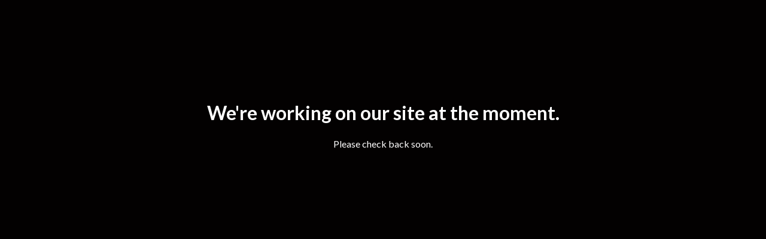

--- FILE ---
content_type: text/html; charset=utf-8
request_url: https://www.supernovacancymerch.com/category/dogs
body_size: 2054
content:
<!DOCTYPE html>
<html>
  <head>
    <title>SUPER NO VACANCY MERCH | SUPER NO VACANCY MERCH</title>
    <meta charset="utf-8">
    <link href="/theme_stylesheets/167335571/1623174930/theme.css" media="screen" rel="stylesheet" type="text/css">

    <!-- Served from Big Cartel Storefront -->
<!-- Big Cartel generated meta tags -->
<meta name="generator" content="Big Cartel" />
<meta name="author" content="SUPER NO VACANCY MERCH" />
<meta name="description" content="Here’s the gimmick. Limited run pre-sale Puroresu merch made every month gets ran to the nearest dozen (30 size smalls, equals 6 for sale past..." />
<meta name="referrer" content="strict-origin-when-cross-origin" />
<meta name="theme_name" content="Good Vibes" />
<meta name="theme_version" content="1.3.0" />
<meta property="og:type" content="website" />
<meta property="og:site_name" content="SUPER NO VACANCY MERCH" />
<meta property="og:title" content="SUPER NO VACANCY MERCH" />
<meta property="og:url" content="https://www.supernovacancymerch.com/category/dogs" />
<meta property="og:description" content="Here’s the gimmick. Limited run pre-sale Puroresu merch made every month gets ran to the nearest dozen (30 size smalls, equals 6 for sale past..." />
<meta property="og:image" content="https://assets.bigcartel.com/account_images/3425501/SNVMlogo+2.jpg?auto=format&amp;fit=max&amp;h=1200&amp;w=1200" />
<meta property="og:image:secure_url" content="https://assets.bigcartel.com/account_images/3425501/SNVMlogo+2.jpg?auto=format&amp;fit=max&amp;h=1200&amp;w=1200" />
<meta name="twitter:card" content="summary_large_image" />
<meta name="twitter:title" content="SUPER NO VACANCY MERCH" />
<meta name="twitter:description" content="Here’s the gimmick. Limited run pre-sale Puroresu merch made every month gets ran to the nearest dozen (30 size smalls, equals 6 for sale past..." />
<meta name="twitter:image" content="https://assets.bigcartel.com/account_images/3425501/SNVMlogo+2.jpg?auto=format&amp;fit=max&amp;h=1200&amp;w=1200" />
<!-- end of generated meta tags -->

<!-- Big Cartel generated link tags -->
<link rel="preconnect" href="https://fonts.googleapis.com" />
<link rel="preconnect" href="https://fonts.gstatic.com" crossorigin="true" />
<link rel="stylesheet" href="//fonts.googleapis.com/css?family=Lato:300,400,700&amp;display=swap" type="text/css" title="Google Fonts" />
<link rel="canonical" href="https://www.supernovacancymerch.com/category/dogs" />
<link rel="alternate" href="https://www.supernovacancymerch.com/products.xml" type="application/rss+xml" title="Product Feed" />
<link rel="icon" href="/favicon.svg" type="image/svg+xml" />
<link rel="icon" href="/favicon.ico" type="image/x-icon" />
<link rel="apple-touch-icon" href="/apple-touch-icon.png" />
<!-- end of generated link tags -->

<!-- Big Cartel generated structured data -->
<script type="application/ld+json">
{"@context":"https://schema.org","@type":"BreadcrumbList","itemListElement":[{"@type":"ListItem","position":1,"name":"Home","item":"https://www.supernovacancymerch.com/"}]}
</script>

<!-- end of generated structured data -->

<script>
  window.bigcartel = window.bigcartel || {};
  window.bigcartel = {
    ...window.bigcartel,
    ...{"account":{"id":3879646,"host":"www.supernovacancymerch.com","bc_host":"supernovacancymerch.bigcartel.com","currency":"USD","country":{"code":"US","name":"United States"}},"theme":{"name":"Good Vibes","version":"1.3.0","colors":{"link_hover_color":null,"button_background_color":null,"button_text_color":null,"background_color":"#030101","button_hover_background_color":null,"primary_text_color":null,"link_text_color":null}},"checkout":{"payments_enabled":true,"paypal_merchant_id":"924ZAHF7FJGW8"},"page":{"type":"maintenance"}}
  }
</script>
<script async src="https://www.paypal.com/sdk/js?client-id=AbPSFDwkxJ_Pxau-Ek8nKIMWIanP8jhAdSXX5MbFoCq_VkpAHX7DZEbfTARicVRWOVUgeUt44lu7oHF-&merchant-id=924ZAHF7FJGW8&currency=USD&components=messages,buttons" data-partner-attribution-id="BigCartel_SP_PPCP" data-namespace="PayPalSDK"></script>
<script type="text/javascript">
  var _bcaq = _bcaq || [];
  _bcaq.push(['_setUrl','stats1.bigcartel.com']);_bcaq.push(['_trackVisit','3879646']);
  (function() {
    var bca = document.createElement('script'); bca.type = 'text/javascript'; bca.async = true;
    bca.src = '/stats.min.js';
    var s = document.getElementsByTagName('script')[0]; s.parentNode.insertBefore(bca, s);
  })();
</script>
<script src="/assets/currency-formatter-e6d2ec3fd19a4c813ec8b993b852eccecac4da727de1c7e1ecbf0a335278e93a.js"></script>
  </head>

  <body id="maintenance" class="theme">
    <h1>We're working on our site at the moment.</h1>
    <p>Please check back soon.</p>
  <script type="text/javascript"
  src="//my.bigcartel.com/account_cookie.js?account_subdomain=supernovacancymerch">
</script>

<script defer src="https://static.cloudflareinsights.com/beacon.min.js/vcd15cbe7772f49c399c6a5babf22c1241717689176015" integrity="sha512-ZpsOmlRQV6y907TI0dKBHq9Md29nnaEIPlkf84rnaERnq6zvWvPUqr2ft8M1aS28oN72PdrCzSjY4U6VaAw1EQ==" data-cf-beacon='{"rayId":"9c0e87897f6f5094","version":"2025.9.1","serverTiming":{"name":{"cfExtPri":true,"cfEdge":true,"cfOrigin":true,"cfL4":true,"cfSpeedBrain":true,"cfCacheStatus":true}},"token":"44d6648085c9451aa740849b0372227e","b":1}' crossorigin="anonymous"></script>
</body>
</html>